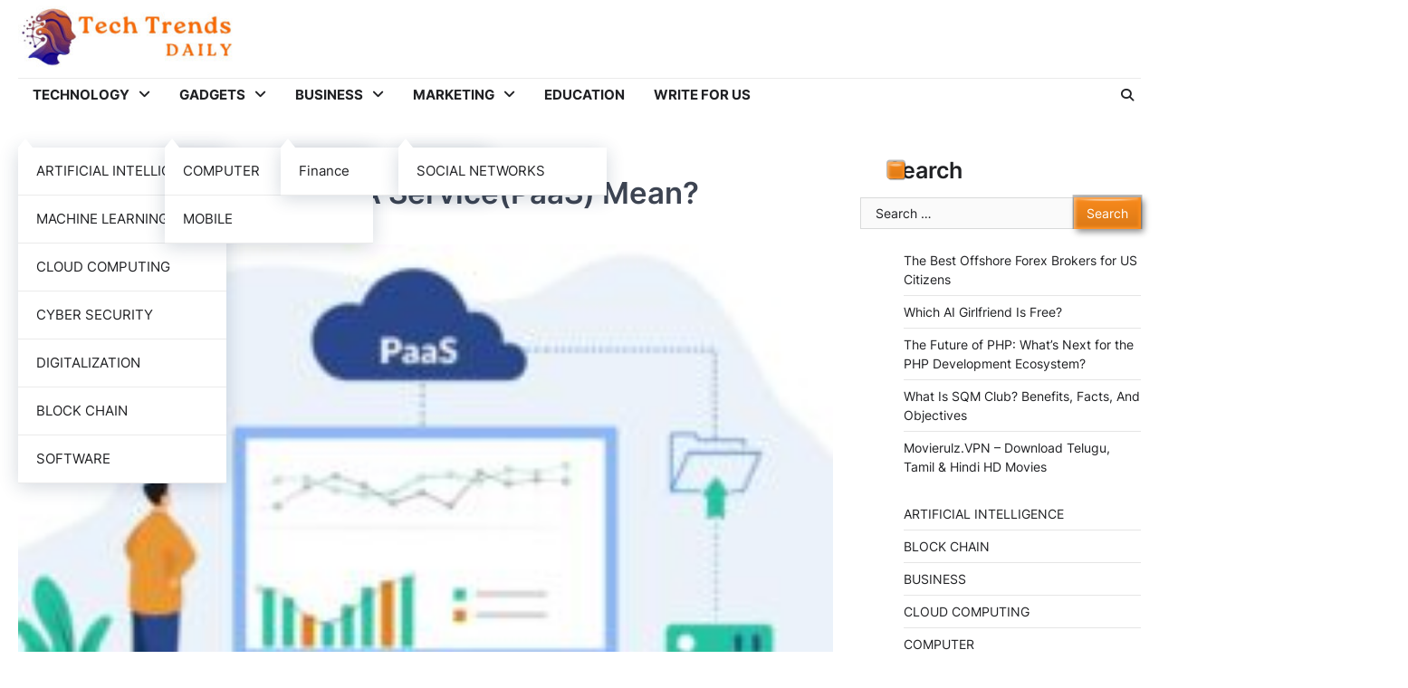

--- FILE ---
content_type: text/html; charset=UTF-8
request_url: https://www.techtrendsdaily.com/what-does-platform-as-a-servicepaas-mean/
body_size: 15804
content:
<!doctype html>
<html lang="en-US">

<head>
	
<!-- Google tag (gtag.js) -->
<script async src="https://www.googletagmanager.com/gtag/js?id=G-NJYD3LDW0F"></script>
<script>
  window.dataLayer = window.dataLayer || [];
  function gtag(){dataLayer.push(arguments);}
  gtag('js', new Date());

  gtag('config', 'G-NJYD3LDW0F');
</script>

	<meta charset="UTF-8">
	<meta name="viewport" content="width=device-width, initial-scale=1">
	<link rel="profile" href="https://gmpg.org/xfn/11">
	<meta name='robots' content='index, follow, max-image-preview:large, max-snippet:-1, max-video-preview:-1' />

	<!-- This site is optimized with the Yoast SEO plugin v25.3 - https://yoast.com/wordpress/plugins/seo/ -->
	<title>What Does Platform As A Service(PaaS) Mean?</title>
	<meta name="description" content="The English term Platform as a Service (PaaS) is a cloud environment that provides a platform for developing applications on the Internet." />
	<link rel="canonical" href="https://www.techtrendsdaily.com/what-does-platform-as-a-servicepaas-mean/" />
	<meta property="og:locale" content="en_US" />
	<meta property="og:type" content="article" />
	<meta property="og:title" content="What Does Platform As A Service(PaaS) Mean?" />
	<meta property="og:description" content="The English term Platform as a Service (PaaS) is a cloud environment that provides a platform for developing applications on the Internet." />
	<meta property="og:url" content="https://www.techtrendsdaily.com/what-does-platform-as-a-servicepaas-mean/" />
	<meta property="og:site_name" content="Tech Trends Daily" />
	<meta property="article:published_time" content="2021-10-22T10:51:24+00:00" />
	<meta property="article:modified_time" content="2024-03-26T10:40:02+00:00" />
	<meta property="og:image" content="https://www.techtrendsdaily.com/wp-content/uploads/2021/10/PaaS-1.jpg" />
	<meta property="og:image:width" content="1280" />
	<meta property="og:image:height" content="853" />
	<meta property="og:image:type" content="image/jpeg" />
	<meta name="author" content="Tech Trends Daily" />
	<meta name="twitter:card" content="summary_large_image" />
	<meta name="twitter:label1" content="Written by" />
	<meta name="twitter:data1" content="Tech Trends Daily" />
	<meta name="twitter:label2" content="Est. reading time" />
	<meta name="twitter:data2" content="3 minutes" />
	<script type="application/ld+json" class="yoast-schema-graph">{"@context":"https://schema.org","@graph":[{"@type":"Article","@id":"https://www.techtrendsdaily.com/what-does-platform-as-a-servicepaas-mean/#article","isPartOf":{"@id":"https://www.techtrendsdaily.com/what-does-platform-as-a-servicepaas-mean/"},"author":{"name":"Tech Trends Daily","@id":"https://www.techtrendsdaily.com/#/schema/person/052a2573aa773e693ac28c9d054724b5"},"headline":"What Does Platform As A Service(PaaS) Mean?","datePublished":"2021-10-22T10:51:24+00:00","dateModified":"2024-03-26T10:40:02+00:00","mainEntityOfPage":{"@id":"https://www.techtrendsdaily.com/what-does-platform-as-a-servicepaas-mean/"},"wordCount":517,"commentCount":0,"publisher":{"@id":"https://www.techtrendsdaily.com/#/schema/person/052a2573aa773e693ac28c9d054724b5"},"image":{"@id":"https://www.techtrendsdaily.com/what-does-platform-as-a-servicepaas-mean/#primaryimage"},"thumbnailUrl":"https://www.techtrendsdaily.com/wp-content/uploads/2021/10/PaaS-1.jpg","keywords":["apps","SaaS","smartphones","Software"],"articleSection":["CLOUD COMPUTING","SOFTWARE","TECHNOLOGY"],"inLanguage":"en-US","potentialAction":[{"@type":"CommentAction","name":"Comment","target":["https://www.techtrendsdaily.com/what-does-platform-as-a-servicepaas-mean/#respond"]}]},{"@type":"WebPage","@id":"https://www.techtrendsdaily.com/what-does-platform-as-a-servicepaas-mean/","url":"https://www.techtrendsdaily.com/what-does-platform-as-a-servicepaas-mean/","name":"What Does Platform As A Service(PaaS) Mean?","isPartOf":{"@id":"https://www.techtrendsdaily.com/#website"},"primaryImageOfPage":{"@id":"https://www.techtrendsdaily.com/what-does-platform-as-a-servicepaas-mean/#primaryimage"},"image":{"@id":"https://www.techtrendsdaily.com/what-does-platform-as-a-servicepaas-mean/#primaryimage"},"thumbnailUrl":"https://www.techtrendsdaily.com/wp-content/uploads/2021/10/PaaS-1.jpg","datePublished":"2021-10-22T10:51:24+00:00","dateModified":"2024-03-26T10:40:02+00:00","description":"The English term Platform as a Service (PaaS) is a cloud environment that provides a platform for developing applications on the Internet.","breadcrumb":{"@id":"https://www.techtrendsdaily.com/what-does-platform-as-a-servicepaas-mean/#breadcrumb"},"inLanguage":"en-US","potentialAction":[{"@type":"ReadAction","target":["https://www.techtrendsdaily.com/what-does-platform-as-a-servicepaas-mean/"]}]},{"@type":"ImageObject","inLanguage":"en-US","@id":"https://www.techtrendsdaily.com/what-does-platform-as-a-servicepaas-mean/#primaryimage","url":"https://www.techtrendsdaily.com/wp-content/uploads/2021/10/PaaS-1.jpg","contentUrl":"https://www.techtrendsdaily.com/wp-content/uploads/2021/10/PaaS-1.jpg","width":1280,"height":853,"caption":"PaaS"},{"@type":"BreadcrumbList","@id":"https://www.techtrendsdaily.com/what-does-platform-as-a-servicepaas-mean/#breadcrumb","itemListElement":[{"@type":"ListItem","position":1,"name":"Home","item":"https://www.techtrendsdaily.com/"},{"@type":"ListItem","position":2,"name":"What Does Platform As A Service(PaaS) Mean?"}]},{"@type":"WebSite","@id":"https://www.techtrendsdaily.com/#website","url":"https://www.techtrendsdaily.com/","name":"Tech Trends Daily","description":"Trending Tech News","publisher":{"@id":"https://www.techtrendsdaily.com/#/schema/person/052a2573aa773e693ac28c9d054724b5"},"potentialAction":[{"@type":"SearchAction","target":{"@type":"EntryPoint","urlTemplate":"https://www.techtrendsdaily.com/?s={search_term_string}"},"query-input":{"@type":"PropertyValueSpecification","valueRequired":true,"valueName":"search_term_string"}}],"inLanguage":"en-US"},{"@type":["Person","Organization"],"@id":"https://www.techtrendsdaily.com/#/schema/person/052a2573aa773e693ac28c9d054724b5","name":"Tech Trends Daily","image":{"@type":"ImageObject","inLanguage":"en-US","@id":"https://www.techtrendsdaily.com/#/schema/person/image/","url":"https://www.techtrendsdaily.com/wp-content/uploads/2024/03/cropped-TTD-Logo-1-1.jpg","contentUrl":"https://www.techtrendsdaily.com/wp-content/uploads/2024/03/cropped-TTD-Logo-1-1.jpg","width":288,"height":95,"caption":"Tech Trends Daily"},"logo":{"@id":"https://www.techtrendsdaily.com/#/schema/person/image/"},"description":"Tech Trends Daily is a place which provides the lastest news and information about Technology News, Gadgets News and Latest Releases, Business Tips and Strategies, Marketing Ideas and Much More News That are usefull for our Readers","sameAs":["https://www.techtrendsdaily.com"],"url":"https://www.techtrendsdaily.com/author/techtrendsdaily/"}]}</script>
	<!-- / Yoast SEO plugin. -->


<link rel="alternate" type="application/rss+xml" title="Tech Trends Daily &raquo; Feed" href="https://www.techtrendsdaily.com/feed/" />
<link rel="alternate" type="application/rss+xml" title="Tech Trends Daily &raquo; Comments Feed" href="https://www.techtrendsdaily.com/comments/feed/" />
<link rel="alternate" type="application/rss+xml" title="Tech Trends Daily &raquo; What Does Platform As A Service(PaaS) Mean? Comments Feed" href="https://www.techtrendsdaily.com/what-does-platform-as-a-servicepaas-mean/feed/" />
<link rel="alternate" title="oEmbed (JSON)" type="application/json+oembed" href="https://www.techtrendsdaily.com/wp-json/oembed/1.0/embed?url=https%3A%2F%2Fwww.techtrendsdaily.com%2Fwhat-does-platform-as-a-servicepaas-mean%2F" />
<link rel="alternate" title="oEmbed (XML)" type="text/xml+oembed" href="https://www.techtrendsdaily.com/wp-json/oembed/1.0/embed?url=https%3A%2F%2Fwww.techtrendsdaily.com%2Fwhat-does-platform-as-a-servicepaas-mean%2F&#038;format=xml" />
<style id='wp-img-auto-sizes-contain-inline-css'>
img:is([sizes=auto i],[sizes^="auto," i]){contain-intrinsic-size:3000px 1500px}
/*# sourceURL=wp-img-auto-sizes-contain-inline-css */
</style>
<style id='wp-emoji-styles-inline-css'>

	img.wp-smiley, img.emoji {
		display: inline !important;
		border: none !important;
		box-shadow: none !important;
		height: 1em !important;
		width: 1em !important;
		margin: 0 0.07em !important;
		vertical-align: -0.1em !important;
		background: none !important;
		padding: 0 !important;
	}
/*# sourceURL=wp-emoji-styles-inline-css */
</style>
<style id='wp-block-library-inline-css'>
:root{--wp-block-synced-color:#7a00df;--wp-block-synced-color--rgb:122,0,223;--wp-bound-block-color:var(--wp-block-synced-color);--wp-editor-canvas-background:#ddd;--wp-admin-theme-color:#007cba;--wp-admin-theme-color--rgb:0,124,186;--wp-admin-theme-color-darker-10:#006ba1;--wp-admin-theme-color-darker-10--rgb:0,107,160.5;--wp-admin-theme-color-darker-20:#005a87;--wp-admin-theme-color-darker-20--rgb:0,90,135;--wp-admin-border-width-focus:2px}@media (min-resolution:192dpi){:root{--wp-admin-border-width-focus:1.5px}}.wp-element-button{cursor:pointer}:root .has-very-light-gray-background-color{background-color:#eee}:root .has-very-dark-gray-background-color{background-color:#313131}:root .has-very-light-gray-color{color:#eee}:root .has-very-dark-gray-color{color:#313131}:root .has-vivid-green-cyan-to-vivid-cyan-blue-gradient-background{background:linear-gradient(135deg,#00d084,#0693e3)}:root .has-purple-crush-gradient-background{background:linear-gradient(135deg,#34e2e4,#4721fb 50%,#ab1dfe)}:root .has-hazy-dawn-gradient-background{background:linear-gradient(135deg,#faaca8,#dad0ec)}:root .has-subdued-olive-gradient-background{background:linear-gradient(135deg,#fafae1,#67a671)}:root .has-atomic-cream-gradient-background{background:linear-gradient(135deg,#fdd79a,#004a59)}:root .has-nightshade-gradient-background{background:linear-gradient(135deg,#330968,#31cdcf)}:root .has-midnight-gradient-background{background:linear-gradient(135deg,#020381,#2874fc)}:root{--wp--preset--font-size--normal:16px;--wp--preset--font-size--huge:42px}.has-regular-font-size{font-size:1em}.has-larger-font-size{font-size:2.625em}.has-normal-font-size{font-size:var(--wp--preset--font-size--normal)}.has-huge-font-size{font-size:var(--wp--preset--font-size--huge)}.has-text-align-center{text-align:center}.has-text-align-left{text-align:left}.has-text-align-right{text-align:right}.has-fit-text{white-space:nowrap!important}#end-resizable-editor-section{display:none}.aligncenter{clear:both}.items-justified-left{justify-content:flex-start}.items-justified-center{justify-content:center}.items-justified-right{justify-content:flex-end}.items-justified-space-between{justify-content:space-between}.screen-reader-text{border:0;clip-path:inset(50%);height:1px;margin:-1px;overflow:hidden;padding:0;position:absolute;width:1px;word-wrap:normal!important}.screen-reader-text:focus{background-color:#ddd;clip-path:none;color:#444;display:block;font-size:1em;height:auto;left:5px;line-height:normal;padding:15px 23px 14px;text-decoration:none;top:5px;width:auto;z-index:100000}html :where(.has-border-color){border-style:solid}html :where([style*=border-top-color]){border-top-style:solid}html :where([style*=border-right-color]){border-right-style:solid}html :where([style*=border-bottom-color]){border-bottom-style:solid}html :where([style*=border-left-color]){border-left-style:solid}html :where([style*=border-width]){border-style:solid}html :where([style*=border-top-width]){border-top-style:solid}html :where([style*=border-right-width]){border-right-style:solid}html :where([style*=border-bottom-width]){border-bottom-style:solid}html :where([style*=border-left-width]){border-left-style:solid}html :where(img[class*=wp-image-]){height:auto;max-width:100%}:where(figure){margin:0 0 1em}html :where(.is-position-sticky){--wp-admin--admin-bar--position-offset:var(--wp-admin--admin-bar--height,0px)}@media screen and (max-width:600px){html :where(.is-position-sticky){--wp-admin--admin-bar--position-offset:0px}}

/*# sourceURL=wp-block-library-inline-css */
</style><style id='wp-block-categories-inline-css'>
.wp-block-categories{box-sizing:border-box}.wp-block-categories.alignleft{margin-right:2em}.wp-block-categories.alignright{margin-left:2em}.wp-block-categories.wp-block-categories-dropdown.aligncenter{text-align:center}.wp-block-categories .wp-block-categories__label{display:block;width:100%}
/*# sourceURL=https://www.techtrendsdaily.com/wp-includes/blocks/categories/style.min.css */
</style>
<style id='wp-block-heading-inline-css'>
h1:where(.wp-block-heading).has-background,h2:where(.wp-block-heading).has-background,h3:where(.wp-block-heading).has-background,h4:where(.wp-block-heading).has-background,h5:where(.wp-block-heading).has-background,h6:where(.wp-block-heading).has-background{padding:1.25em 2.375em}h1.has-text-align-left[style*=writing-mode]:where([style*=vertical-lr]),h1.has-text-align-right[style*=writing-mode]:where([style*=vertical-rl]),h2.has-text-align-left[style*=writing-mode]:where([style*=vertical-lr]),h2.has-text-align-right[style*=writing-mode]:where([style*=vertical-rl]),h3.has-text-align-left[style*=writing-mode]:where([style*=vertical-lr]),h3.has-text-align-right[style*=writing-mode]:where([style*=vertical-rl]),h4.has-text-align-left[style*=writing-mode]:where([style*=vertical-lr]),h4.has-text-align-right[style*=writing-mode]:where([style*=vertical-rl]),h5.has-text-align-left[style*=writing-mode]:where([style*=vertical-lr]),h5.has-text-align-right[style*=writing-mode]:where([style*=vertical-rl]),h6.has-text-align-left[style*=writing-mode]:where([style*=vertical-lr]),h6.has-text-align-right[style*=writing-mode]:where([style*=vertical-rl]){rotate:180deg}
/*# sourceURL=https://www.techtrendsdaily.com/wp-includes/blocks/heading/style.min.css */
</style>
<style id='wp-block-latest-posts-inline-css'>
.wp-block-latest-posts{box-sizing:border-box}.wp-block-latest-posts.alignleft{margin-right:2em}.wp-block-latest-posts.alignright{margin-left:2em}.wp-block-latest-posts.wp-block-latest-posts__list{list-style:none}.wp-block-latest-posts.wp-block-latest-posts__list li{clear:both;overflow-wrap:break-word}.wp-block-latest-posts.is-grid{display:flex;flex-wrap:wrap}.wp-block-latest-posts.is-grid li{margin:0 1.25em 1.25em 0;width:100%}@media (min-width:600px){.wp-block-latest-posts.columns-2 li{width:calc(50% - .625em)}.wp-block-latest-posts.columns-2 li:nth-child(2n){margin-right:0}.wp-block-latest-posts.columns-3 li{width:calc(33.33333% - .83333em)}.wp-block-latest-posts.columns-3 li:nth-child(3n){margin-right:0}.wp-block-latest-posts.columns-4 li{width:calc(25% - .9375em)}.wp-block-latest-posts.columns-4 li:nth-child(4n){margin-right:0}.wp-block-latest-posts.columns-5 li{width:calc(20% - 1em)}.wp-block-latest-posts.columns-5 li:nth-child(5n){margin-right:0}.wp-block-latest-posts.columns-6 li{width:calc(16.66667% - 1.04167em)}.wp-block-latest-posts.columns-6 li:nth-child(6n){margin-right:0}}:root :where(.wp-block-latest-posts.is-grid){padding:0}:root :where(.wp-block-latest-posts.wp-block-latest-posts__list){padding-left:0}.wp-block-latest-posts__post-author,.wp-block-latest-posts__post-date{display:block;font-size:.8125em}.wp-block-latest-posts__post-excerpt,.wp-block-latest-posts__post-full-content{margin-bottom:1em;margin-top:.5em}.wp-block-latest-posts__featured-image a{display:inline-block}.wp-block-latest-posts__featured-image img{height:auto;max-width:100%;width:auto}.wp-block-latest-posts__featured-image.alignleft{float:left;margin-right:1em}.wp-block-latest-posts__featured-image.alignright{float:right;margin-left:1em}.wp-block-latest-posts__featured-image.aligncenter{margin-bottom:1em;text-align:center}
/*# sourceURL=https://www.techtrendsdaily.com/wp-includes/blocks/latest-posts/style.min.css */
</style>
<style id='wp-block-page-list-inline-css'>
.wp-block-navigation .wp-block-page-list{align-items:var(--navigation-layout-align,initial);background-color:inherit;display:flex;flex-direction:var(--navigation-layout-direction,initial);flex-wrap:var(--navigation-layout-wrap,wrap);justify-content:var(--navigation-layout-justify,initial)}.wp-block-navigation .wp-block-navigation-item{background-color:inherit}.wp-block-page-list{box-sizing:border-box}
/*# sourceURL=https://www.techtrendsdaily.com/wp-includes/blocks/page-list/style.min.css */
</style>
<style id='wp-block-search-inline-css'>
.wp-block-search__button{margin-left:10px;word-break:normal}.wp-block-search__button.has-icon{line-height:0}.wp-block-search__button svg{height:1.25em;min-height:24px;min-width:24px;width:1.25em;fill:currentColor;vertical-align:text-bottom}:where(.wp-block-search__button){border:1px solid #ccc;padding:6px 10px}.wp-block-search__inside-wrapper{display:flex;flex:auto;flex-wrap:nowrap;max-width:100%}.wp-block-search__label{width:100%}.wp-block-search.wp-block-search__button-only .wp-block-search__button{box-sizing:border-box;display:flex;flex-shrink:0;justify-content:center;margin-left:0;max-width:100%}.wp-block-search.wp-block-search__button-only .wp-block-search__inside-wrapper{min-width:0!important;transition-property:width}.wp-block-search.wp-block-search__button-only .wp-block-search__input{flex-basis:100%;transition-duration:.3s}.wp-block-search.wp-block-search__button-only.wp-block-search__searchfield-hidden,.wp-block-search.wp-block-search__button-only.wp-block-search__searchfield-hidden .wp-block-search__inside-wrapper{overflow:hidden}.wp-block-search.wp-block-search__button-only.wp-block-search__searchfield-hidden .wp-block-search__input{border-left-width:0!important;border-right-width:0!important;flex-basis:0;flex-grow:0;margin:0;min-width:0!important;padding-left:0!important;padding-right:0!important;width:0!important}:where(.wp-block-search__input){appearance:none;border:1px solid #949494;flex-grow:1;font-family:inherit;font-size:inherit;font-style:inherit;font-weight:inherit;letter-spacing:inherit;line-height:inherit;margin-left:0;margin-right:0;min-width:3rem;padding:8px;text-decoration:unset!important;text-transform:inherit}:where(.wp-block-search__button-inside .wp-block-search__inside-wrapper){background-color:#fff;border:1px solid #949494;box-sizing:border-box;padding:4px}:where(.wp-block-search__button-inside .wp-block-search__inside-wrapper) .wp-block-search__input{border:none;border-radius:0;padding:0 4px}:where(.wp-block-search__button-inside .wp-block-search__inside-wrapper) .wp-block-search__input:focus{outline:none}:where(.wp-block-search__button-inside .wp-block-search__inside-wrapper) :where(.wp-block-search__button){padding:4px 8px}.wp-block-search.aligncenter .wp-block-search__inside-wrapper{margin:auto}.wp-block[data-align=right] .wp-block-search.wp-block-search__button-only .wp-block-search__inside-wrapper{float:right}
/*# sourceURL=https://www.techtrendsdaily.com/wp-includes/blocks/search/style.min.css */
</style>
<style id='wp-block-search-theme-inline-css'>
.wp-block-search .wp-block-search__label{font-weight:700}.wp-block-search__button{border:1px solid #ccc;padding:.375em .625em}
/*# sourceURL=https://www.techtrendsdaily.com/wp-includes/blocks/search/theme.min.css */
</style>
<style id='wp-block-paragraph-inline-css'>
.is-small-text{font-size:.875em}.is-regular-text{font-size:1em}.is-large-text{font-size:2.25em}.is-larger-text{font-size:3em}.has-drop-cap:not(:focus):first-letter{float:left;font-size:8.4em;font-style:normal;font-weight:100;line-height:.68;margin:.05em .1em 0 0;text-transform:uppercase}body.rtl .has-drop-cap:not(:focus):first-letter{float:none;margin-left:.1em}p.has-drop-cap.has-background{overflow:hidden}:root :where(p.has-background){padding:1.25em 2.375em}:where(p.has-text-color:not(.has-link-color)) a{color:inherit}p.has-text-align-left[style*="writing-mode:vertical-lr"],p.has-text-align-right[style*="writing-mode:vertical-rl"]{rotate:180deg}
/*# sourceURL=https://www.techtrendsdaily.com/wp-includes/blocks/paragraph/style.min.css */
</style>
<style id='global-styles-inline-css'>
:root{--wp--preset--aspect-ratio--square: 1;--wp--preset--aspect-ratio--4-3: 4/3;--wp--preset--aspect-ratio--3-4: 3/4;--wp--preset--aspect-ratio--3-2: 3/2;--wp--preset--aspect-ratio--2-3: 2/3;--wp--preset--aspect-ratio--16-9: 16/9;--wp--preset--aspect-ratio--9-16: 9/16;--wp--preset--color--black: #000000;--wp--preset--color--cyan-bluish-gray: #abb8c3;--wp--preset--color--white: #ffffff;--wp--preset--color--pale-pink: #f78da7;--wp--preset--color--vivid-red: #cf2e2e;--wp--preset--color--luminous-vivid-orange: #ff6900;--wp--preset--color--luminous-vivid-amber: #fcb900;--wp--preset--color--light-green-cyan: #7bdcb5;--wp--preset--color--vivid-green-cyan: #00d084;--wp--preset--color--pale-cyan-blue: #8ed1fc;--wp--preset--color--vivid-cyan-blue: #0693e3;--wp--preset--color--vivid-purple: #9b51e0;--wp--preset--gradient--vivid-cyan-blue-to-vivid-purple: linear-gradient(135deg,rgb(6,147,227) 0%,rgb(155,81,224) 100%);--wp--preset--gradient--light-green-cyan-to-vivid-green-cyan: linear-gradient(135deg,rgb(122,220,180) 0%,rgb(0,208,130) 100%);--wp--preset--gradient--luminous-vivid-amber-to-luminous-vivid-orange: linear-gradient(135deg,rgb(252,185,0) 0%,rgb(255,105,0) 100%);--wp--preset--gradient--luminous-vivid-orange-to-vivid-red: linear-gradient(135deg,rgb(255,105,0) 0%,rgb(207,46,46) 100%);--wp--preset--gradient--very-light-gray-to-cyan-bluish-gray: linear-gradient(135deg,rgb(238,238,238) 0%,rgb(169,184,195) 100%);--wp--preset--gradient--cool-to-warm-spectrum: linear-gradient(135deg,rgb(74,234,220) 0%,rgb(151,120,209) 20%,rgb(207,42,186) 40%,rgb(238,44,130) 60%,rgb(251,105,98) 80%,rgb(254,248,76) 100%);--wp--preset--gradient--blush-light-purple: linear-gradient(135deg,rgb(255,206,236) 0%,rgb(152,150,240) 100%);--wp--preset--gradient--blush-bordeaux: linear-gradient(135deg,rgb(254,205,165) 0%,rgb(254,45,45) 50%,rgb(107,0,62) 100%);--wp--preset--gradient--luminous-dusk: linear-gradient(135deg,rgb(255,203,112) 0%,rgb(199,81,192) 50%,rgb(65,88,208) 100%);--wp--preset--gradient--pale-ocean: linear-gradient(135deg,rgb(255,245,203) 0%,rgb(182,227,212) 50%,rgb(51,167,181) 100%);--wp--preset--gradient--electric-grass: linear-gradient(135deg,rgb(202,248,128) 0%,rgb(113,206,126) 100%);--wp--preset--gradient--midnight: linear-gradient(135deg,rgb(2,3,129) 0%,rgb(40,116,252) 100%);--wp--preset--font-size--small: 13px;--wp--preset--font-size--medium: 20px;--wp--preset--font-size--large: 36px;--wp--preset--font-size--x-large: 42px;--wp--preset--spacing--20: 0.44rem;--wp--preset--spacing--30: 0.67rem;--wp--preset--spacing--40: 1rem;--wp--preset--spacing--50: 1.5rem;--wp--preset--spacing--60: 2.25rem;--wp--preset--spacing--70: 3.38rem;--wp--preset--spacing--80: 5.06rem;--wp--preset--shadow--natural: 6px 6px 9px rgba(0, 0, 0, 0.2);--wp--preset--shadow--deep: 12px 12px 50px rgba(0, 0, 0, 0.4);--wp--preset--shadow--sharp: 6px 6px 0px rgba(0, 0, 0, 0.2);--wp--preset--shadow--outlined: 6px 6px 0px -3px rgb(255, 255, 255), 6px 6px rgb(0, 0, 0);--wp--preset--shadow--crisp: 6px 6px 0px rgb(0, 0, 0);}:where(.is-layout-flex){gap: 0.5em;}:where(.is-layout-grid){gap: 0.5em;}body .is-layout-flex{display: flex;}.is-layout-flex{flex-wrap: wrap;align-items: center;}.is-layout-flex > :is(*, div){margin: 0;}body .is-layout-grid{display: grid;}.is-layout-grid > :is(*, div){margin: 0;}:where(.wp-block-columns.is-layout-flex){gap: 2em;}:where(.wp-block-columns.is-layout-grid){gap: 2em;}:where(.wp-block-post-template.is-layout-flex){gap: 1.25em;}:where(.wp-block-post-template.is-layout-grid){gap: 1.25em;}.has-black-color{color: var(--wp--preset--color--black) !important;}.has-cyan-bluish-gray-color{color: var(--wp--preset--color--cyan-bluish-gray) !important;}.has-white-color{color: var(--wp--preset--color--white) !important;}.has-pale-pink-color{color: var(--wp--preset--color--pale-pink) !important;}.has-vivid-red-color{color: var(--wp--preset--color--vivid-red) !important;}.has-luminous-vivid-orange-color{color: var(--wp--preset--color--luminous-vivid-orange) !important;}.has-luminous-vivid-amber-color{color: var(--wp--preset--color--luminous-vivid-amber) !important;}.has-light-green-cyan-color{color: var(--wp--preset--color--light-green-cyan) !important;}.has-vivid-green-cyan-color{color: var(--wp--preset--color--vivid-green-cyan) !important;}.has-pale-cyan-blue-color{color: var(--wp--preset--color--pale-cyan-blue) !important;}.has-vivid-cyan-blue-color{color: var(--wp--preset--color--vivid-cyan-blue) !important;}.has-vivid-purple-color{color: var(--wp--preset--color--vivid-purple) !important;}.has-black-background-color{background-color: var(--wp--preset--color--black) !important;}.has-cyan-bluish-gray-background-color{background-color: var(--wp--preset--color--cyan-bluish-gray) !important;}.has-white-background-color{background-color: var(--wp--preset--color--white) !important;}.has-pale-pink-background-color{background-color: var(--wp--preset--color--pale-pink) !important;}.has-vivid-red-background-color{background-color: var(--wp--preset--color--vivid-red) !important;}.has-luminous-vivid-orange-background-color{background-color: var(--wp--preset--color--luminous-vivid-orange) !important;}.has-luminous-vivid-amber-background-color{background-color: var(--wp--preset--color--luminous-vivid-amber) !important;}.has-light-green-cyan-background-color{background-color: var(--wp--preset--color--light-green-cyan) !important;}.has-vivid-green-cyan-background-color{background-color: var(--wp--preset--color--vivid-green-cyan) !important;}.has-pale-cyan-blue-background-color{background-color: var(--wp--preset--color--pale-cyan-blue) !important;}.has-vivid-cyan-blue-background-color{background-color: var(--wp--preset--color--vivid-cyan-blue) !important;}.has-vivid-purple-background-color{background-color: var(--wp--preset--color--vivid-purple) !important;}.has-black-border-color{border-color: var(--wp--preset--color--black) !important;}.has-cyan-bluish-gray-border-color{border-color: var(--wp--preset--color--cyan-bluish-gray) !important;}.has-white-border-color{border-color: var(--wp--preset--color--white) !important;}.has-pale-pink-border-color{border-color: var(--wp--preset--color--pale-pink) !important;}.has-vivid-red-border-color{border-color: var(--wp--preset--color--vivid-red) !important;}.has-luminous-vivid-orange-border-color{border-color: var(--wp--preset--color--luminous-vivid-orange) !important;}.has-luminous-vivid-amber-border-color{border-color: var(--wp--preset--color--luminous-vivid-amber) !important;}.has-light-green-cyan-border-color{border-color: var(--wp--preset--color--light-green-cyan) !important;}.has-vivid-green-cyan-border-color{border-color: var(--wp--preset--color--vivid-green-cyan) !important;}.has-pale-cyan-blue-border-color{border-color: var(--wp--preset--color--pale-cyan-blue) !important;}.has-vivid-cyan-blue-border-color{border-color: var(--wp--preset--color--vivid-cyan-blue) !important;}.has-vivid-purple-border-color{border-color: var(--wp--preset--color--vivid-purple) !important;}.has-vivid-cyan-blue-to-vivid-purple-gradient-background{background: var(--wp--preset--gradient--vivid-cyan-blue-to-vivid-purple) !important;}.has-light-green-cyan-to-vivid-green-cyan-gradient-background{background: var(--wp--preset--gradient--light-green-cyan-to-vivid-green-cyan) !important;}.has-luminous-vivid-amber-to-luminous-vivid-orange-gradient-background{background: var(--wp--preset--gradient--luminous-vivid-amber-to-luminous-vivid-orange) !important;}.has-luminous-vivid-orange-to-vivid-red-gradient-background{background: var(--wp--preset--gradient--luminous-vivid-orange-to-vivid-red) !important;}.has-very-light-gray-to-cyan-bluish-gray-gradient-background{background: var(--wp--preset--gradient--very-light-gray-to-cyan-bluish-gray) !important;}.has-cool-to-warm-spectrum-gradient-background{background: var(--wp--preset--gradient--cool-to-warm-spectrum) !important;}.has-blush-light-purple-gradient-background{background: var(--wp--preset--gradient--blush-light-purple) !important;}.has-blush-bordeaux-gradient-background{background: var(--wp--preset--gradient--blush-bordeaux) !important;}.has-luminous-dusk-gradient-background{background: var(--wp--preset--gradient--luminous-dusk) !important;}.has-pale-ocean-gradient-background{background: var(--wp--preset--gradient--pale-ocean) !important;}.has-electric-grass-gradient-background{background: var(--wp--preset--gradient--electric-grass) !important;}.has-midnight-gradient-background{background: var(--wp--preset--gradient--midnight) !important;}.has-small-font-size{font-size: var(--wp--preset--font-size--small) !important;}.has-medium-font-size{font-size: var(--wp--preset--font-size--medium) !important;}.has-large-font-size{font-size: var(--wp--preset--font-size--large) !important;}.has-x-large-font-size{font-size: var(--wp--preset--font-size--x-large) !important;}
/*# sourceURL=global-styles-inline-css */
</style>

<style id='classic-theme-styles-inline-css'>
/*! This file is auto-generated */
.wp-block-button__link{color:#fff;background-color:#32373c;border-radius:9999px;box-shadow:none;text-decoration:none;padding:calc(.667em + 2px) calc(1.333em + 2px);font-size:1.125em}.wp-block-file__button{background:#32373c;color:#fff;text-decoration:none}
/*# sourceURL=/wp-includes/css/classic-themes.min.css */
</style>
<link rel='stylesheet' id='ez-toc-css' href='https://www.techtrendsdaily.com/wp-content/plugins/easy-table-of-contents/assets/css/screen.min.css?ver=2.0.74' media='all' />
<style id='ez-toc-inline-css'>
div#ez-toc-container .ez-toc-title {font-size: 120%;}div#ez-toc-container .ez-toc-title {font-weight: 500;}div#ez-toc-container ul li , div#ez-toc-container ul li a {font-size: 95%;}div#ez-toc-container ul li , div#ez-toc-container ul li a {font-weight: 500;}div#ez-toc-container nav ul ul li {font-size: 90%;}
.ez-toc-container-direction {direction: ltr;}.ez-toc-counter ul{counter-reset: item ;}.ez-toc-counter nav ul li a::before {content: counters(item, '.', decimal) '. ';display: inline-block;counter-increment: item;flex-grow: 0;flex-shrink: 0;margin-right: .2em; float: left; }.ez-toc-widget-direction {direction: ltr;}.ez-toc-widget-container ul{counter-reset: item ;}.ez-toc-widget-container nav ul li a::before {content: counters(item, '.', decimal) '. ';display: inline-block;counter-increment: item;flex-grow: 0;flex-shrink: 0;margin-right: .2em; float: left; }
/*# sourceURL=ez-toc-inline-css */
</style>
<link rel='stylesheet' id='emboss-blog-slick-style-css' href='https://www.techtrendsdaily.com/wp-content/themes/emboss-blog/assets/css/slick.min.css?ver=1.8.1' media='all' />
<link rel='stylesheet' id='emboss-blog-fontawesome-style-css' href='https://www.techtrendsdaily.com/wp-content/themes/emboss-blog/assets/css/fontawesome.min.css?ver=6.4.2' media='all' />
<link rel='stylesheet' id='emboss-blog-google-fonts-css' href='https://www.techtrendsdaily.com/wp-content/fonts/37aed79227432cec88b48c80941b5952.css' media='all' />
<link rel='stylesheet' id='emboss-blog-style-css' href='https://www.techtrendsdaily.com/wp-content/themes/emboss-blog/style.css?ver=1.0.0' media='all' />
<style id='emboss-blog-style-inline-css'>

	/* Color */
	:root {
		--header-text-color: #blank;
	}
	
	/* Typograhpy */
	:root {
		--font-heading: "Inter", serif;
		--font-main: -apple-system, BlinkMacSystemFont,"Inter", "Segoe UI", Roboto, Oxygen-Sans, Ubuntu, Cantarell, "Helvetica Neue", sans-serif;
	}

	body,
	button, input, select, optgroup, textarea {
		font-family: "Inter", serif;
	}

	.site-title a {
		font-family: "Sora", serif;
	}
	
	.site-description {
		font-family: "Comfortaa", serif;
	}
	
/*# sourceURL=emboss-blog-style-inline-css */
</style>
<script src="https://www.techtrendsdaily.com/wp-includes/js/jquery/jquery.min.js?ver=3.7.1" id="jquery-core-js"></script>
<script src="https://www.techtrendsdaily.com/wp-includes/js/jquery/jquery-migrate.min.js?ver=3.4.1" id="jquery-migrate-js"></script>
<link rel="https://api.w.org/" href="https://www.techtrendsdaily.com/wp-json/" /><link rel="alternate" title="JSON" type="application/json" href="https://www.techtrendsdaily.com/wp-json/wp/v2/posts/128" /><link rel="EditURI" type="application/rsd+xml" title="RSD" href="https://www.techtrendsdaily.com/xmlrpc.php?rsd" />
<meta name="generator" content="WordPress 6.9" />
<link rel='shortlink' href='https://www.techtrendsdaily.com/?p=128' />
<link rel="pingback" href="https://www.techtrendsdaily.com/xmlrpc.php">
<style type="text/css" id="breadcrumb-trail-css">.trail-items li::after {content: "/";}</style>
		<style type="text/css">
							.site-title,
				.site-description {
					position: absolute;
					clip: rect(1px, 1px, 1px, 1px);
					display: none;
					}
						</style>
		<link rel="icon" href="https://www.techtrendsdaily.com/wp-content/uploads/2024/03/cropped-cropped-TTD-Logo-32x32.jpg" sizes="32x32" />
<link rel="icon" href="https://www.techtrendsdaily.com/wp-content/uploads/2024/03/cropped-cropped-TTD-Logo-192x192.jpg" sizes="192x192" />
<link rel="apple-touch-icon" href="https://www.techtrendsdaily.com/wp-content/uploads/2024/03/cropped-cropped-TTD-Logo-180x180.jpg" />
<meta name="msapplication-TileImage" content="https://www.techtrendsdaily.com/wp-content/uploads/2024/03/cropped-cropped-TTD-Logo-270x270.jpg" />
</head>

<body class="wp-singular post-template-default single single-post postid-128 single-format-standard wp-custom-logo wp-embed-responsive wp-theme-emboss-blog right-sidebar light-theme">
		<div id="page" class="site ascendoor-site-wrapper">
		<a class="skip-link screen-reader-text" href="#primary">Skip to content</a>

		<div id="loader">
			<div class="loader-container">
				<div id="preloader" class="loader-2">
					<div class="dot"></div>
				</div>
			</div>
		</div><!-- #loader -->

		<header id="masthead" class="site-header header-style-1">
			<div class="upper-header ">
								<div class="ascendoor-wrapper">
					<div class="upper-header-wrapper">
						<div class="site-branding">
															<div class="site-logo">
									<a href="https://www.techtrendsdaily.com/" class="custom-logo-link" rel="home"><img width="288" height="95" src="https://www.techtrendsdaily.com/wp-content/uploads/2024/03/cropped-TTD-Logo-1-1.jpg" class="custom-logo" alt="TTD-Logo" decoding="async" /></a>								</div>
														<div class="site-identity">
																<p class="site-title">
									<a href="https://www.techtrendsdaily.com/" rel="home">Tech Trends Daily</a>
								</p>
																<p class="site-description">
									Trending Tech News										</p>
																	</div>
							</div><!-- .site-branding -->

							<div class="social-icons">
															</div>
						</div>
					</div>
				</div>

				<div class="bottom-header-outer-wrapper">
					<div class="bottom-header-part">
						<div class="ascendoor-wrapper">
							<div class="bottom-header-wrapper">
								<div class="navigation-part">
									<nav id="site-navigation" class="main-navigation">
										<button class="menu-toggle" aria-controls="primary-menu" aria-expanded="false">
											<div class="btn-span">
												<span></span>
												<span></span>
												<span></span>
											</div>
											<div class="btn-label">MENU</div>
										</button>
										<div class="main-navigation-links">
											<div class="menu-primary-menu-container"><ul id="menu-primary-menu" class="menu"><li id="menu-item-50" class="menu-item menu-item-type-taxonomy menu-item-object-category current-post-ancestor current-menu-parent current-post-parent menu-item-has-children menu-item-50"><a href="https://www.techtrendsdaily.com/category/technology/">TECHNOLOGY</a>
<ul class="sub-menu">
	<li id="menu-item-966" class="menu-item menu-item-type-taxonomy menu-item-object-category menu-item-966"><a href="https://www.techtrendsdaily.com/category/technology/artificial-intelligence/">ARTIFICIAL INTELLIGENCE</a></li>
	<li id="menu-item-967" class="menu-item menu-item-type-taxonomy menu-item-object-category menu-item-967"><a href="https://www.techtrendsdaily.com/category/technology/machine-learning/">MACHINE LEARNING</a></li>
	<li id="menu-item-968" class="menu-item menu-item-type-taxonomy menu-item-object-category current-post-ancestor current-menu-parent current-post-parent menu-item-968"><a href="https://www.techtrendsdaily.com/category/technology/cloud-computing/">CLOUD COMPUTING</a></li>
	<li id="menu-item-970" class="menu-item menu-item-type-taxonomy menu-item-object-category menu-item-970"><a href="https://www.techtrendsdaily.com/category/technology/cyber-security/">CYBER SECURITY</a></li>
	<li id="menu-item-972" class="menu-item menu-item-type-taxonomy menu-item-object-category menu-item-972"><a href="https://www.techtrendsdaily.com/category/technology/digitalization/">DIGITALIZATION</a></li>
	<li id="menu-item-969" class="menu-item menu-item-type-taxonomy menu-item-object-category menu-item-969"><a href="https://www.techtrendsdaily.com/category/technology/block-chain/">BLOCK CHAIN</a></li>
	<li id="menu-item-1124" class="menu-item menu-item-type-taxonomy menu-item-object-category current-post-ancestor current-menu-parent current-post-parent menu-item-1124"><a href="https://www.techtrendsdaily.com/category/technology/software/">SOFTWARE</a></li>
</ul>
</li>
<li id="menu-item-52" class="menu-item menu-item-type-taxonomy menu-item-object-category menu-item-has-children menu-item-52"><a href="https://www.techtrendsdaily.com/category/gadgets/">GADGETS</a>
<ul class="sub-menu">
	<li id="menu-item-974" class="menu-item menu-item-type-taxonomy menu-item-object-category menu-item-974"><a href="https://www.techtrendsdaily.com/category/gadgets/computer/">COMPUTER</a></li>
	<li id="menu-item-973" class="menu-item menu-item-type-taxonomy menu-item-object-category menu-item-973"><a href="https://www.techtrendsdaily.com/category/gadgets/mobile/">MOBILE</a></li>
</ul>
</li>
<li id="menu-item-51" class="menu-item menu-item-type-taxonomy menu-item-object-category menu-item-has-children menu-item-51"><a href="https://www.techtrendsdaily.com/category/business/">BUSINESS</a>
<ul class="sub-menu">
	<li id="menu-item-3335" class="menu-item menu-item-type-taxonomy menu-item-object-category menu-item-3335"><a href="https://www.techtrendsdaily.com/category/finance/">Finance</a></li>
</ul>
</li>
<li id="menu-item-53" class="menu-item menu-item-type-taxonomy menu-item-object-category menu-item-has-children menu-item-53"><a href="https://www.techtrendsdaily.com/category/marketing/">MARKETING</a>
<ul class="sub-menu">
	<li id="menu-item-54" class="menu-item menu-item-type-taxonomy menu-item-object-category menu-item-54"><a href="https://www.techtrendsdaily.com/category/social-networks/">SOCIAL NETWORKS</a></li>
</ul>
</li>
<li id="menu-item-1138" class="menu-item menu-item-type-taxonomy menu-item-object-category menu-item-1138"><a href="https://www.techtrendsdaily.com/category/education/">EDUCATION</a></li>
<li id="menu-item-2525" class="menu-item menu-item-type-custom menu-item-object-custom menu-item-2525"><a href="https://www.techtrendsdaily.com/write-for-us/">WRITE FOR US</a></li>
</ul></div>										</div>
									</nav><!-- #site-navigation -->
								</div>
								<div class="offcanv-search">
									<div class="header-search">
										<div class="header-search-wrap">
											<a href="#" title="Search" class="header-search-icon">
												<i class="fa fa-search"></i>
											</a>
											<div class="header-search-form">
												<form role="search" method="get" class="search-form" action="https://www.techtrendsdaily.com/">
				<label>
					<span class="screen-reader-text">Search for:</span>
					<input type="search" class="search-field" placeholder="Search &hellip;" value="" name="s" />
				</label>
				<input type="submit" class="search-submit" value="Search" />
			</form>											</div>
										</div>
									</div>
								</div>
							</div>
						</div>
					</div>
				</div>
			</header><!-- #masthead -->

			
				<div id="content" class="site-content">
					<div class="ascendoor-wrapper">
						<div class="ascendoor-page">
						<main id="primary" class="site-main">

	
<article id="post-128" class="post-128 post type-post status-publish format-standard has-post-thumbnail hentry category-cloud-computing category-software category-technology tag-apps tag-saas tag-smartphones tag-software">
	<div class="blog-post-single">
		<div class="blog-detail">
			<div class="mag-post-category">
				<a href="https://www.techtrendsdaily.com/category/technology/cloud-computing/">CLOUD COMPUTING</a><a href="https://www.techtrendsdaily.com/category/technology/software/">SOFTWARE</a><a href="https://www.techtrendsdaily.com/category/technology/">TECHNOLOGY</a>			</div>
			<header class="entry-header">
				<h1 class="entry-title">What Does Platform As A Service(PaaS) Mean?</h1>					<div class="mag-post-meta">
						<span class="post-author"> <a class="url fn n" href="https://www.techtrendsdaily.com/author/techtrendsdaily/"><i class="fas fa-user"></i>Tech Trends Daily</a></span><span class="post-date"><a href="https://www.techtrendsdaily.com/what-does-platform-as-a-servicepaas-mean/" rel="bookmark"><i class="far fa-clock"></i><time class="entry-date published" datetime="2021-10-22T10:51:24+00:00">October 22, 2021</time><time class="updated" datetime="2024-03-26T10:40:02+00:00">March 26, 2024</time></a></span>					</div>
							</header><!-- .entry-header -->
		</div>
		
			<div class="post-thumbnail">
				<img width="240" height="172" src="https://www.techtrendsdaily.com/wp-content/uploads/2021/10/PaaS-1-240x172.jpg" class="attachment-post-thumbnail size-post-thumbnail wp-post-image" alt="PaaS" decoding="async" />			</div><!-- .post-thumbnail -->

				<div class="entry-content">
			<p><span style="font-weight: 400;">The English term Platform as a Service (PaaS) is a cloud environment that provides a platform for developing applications on the Internet. PaaS is closely related to other services such as SaaS or IaaS.</span></p>
<p><span style="font-weight: 400;">The term Platform as a Service is a concept based on Infrastructure as a Service (IaaS) and adds additional properties to it and the provision of hardware. This includes a development environment that is generally accessible to PaaS users.</span></p>
<p><span style="font-weight: 400;">There is no need to purchase hardware or software. The Platform as a Service is equipped with the necessary features for the development of new software.</span></p>


<h2 class="wp-block-heading"><strong>The Characteristics Of Platform As A Service</strong></h2>


<p><span style="font-weight: 400;">The characteristics of Platform as a Service include the two processes of development and debugger and public or closed tests and delivery to the end customer.</span></p>
<p><span style="font-weight: 400;">The end customers then use the completed application as <span style="color: #0000ff;"><a style="color: #0000ff;" href="https://en.wikipedia.org/wiki/Software_as_a_service" target="_blank" rel="noopener"><strong>Software as a Service</strong></a></span> (SaaS). Since the basis of PaaS is based on IaaS, the Infrastructure can be classified quite quickly in this way depending on the required computing power. In the so-called cloud stack, PaaS is the link between IaaS and SaaS.</span></p>
<p><span style="font-weight: 400;">Several programming languages support ​​is a central feature of Platform as a Service, as it offers the most advantages. </span><span style="font-weight: 400;">The drag &amp; drop or point &amp; click processes are particularly helpful when providing simple apps and are becoming increasingly common in PaaS solutions.</span></p>


<h2 class="wp-block-heading"><strong>The Advantages Of PaaS</strong></h2>


<ul>
<li style="font-weight: 400;" aria-level="1"><span style="font-weight: 400;">The Platform as a service offers many advantages for the developer. It is an advantage that the specific application is further developed. PaaS does not have to concentrate on the Infrastructure in the hardware and network area or on the administration of the systems. In addition, no maintenance costs and external providers are required for the repair of the Platform.</span></li>
<li style="font-weight: 400;" aria-level="1"><span style="font-weight: 400;">Likewise, app development does not depend on the developer&#8217;s location. In this way, the teams can work on web tools and video chat applications over long distances.</span></li>
<li style="font-weight: 400;" aria-level="1"><span style="font-weight: 400;">The task of the PaaS providers is to maintain the hardware and software software, and the teams of developers do not handle the security updates.</span></li>
<li style="font-weight: 400;" aria-level="1"><span style="font-weight: 400;">PaaS is not linked to the local network structure on-site so that the rapid spread of any existing malware is avoided.</span></li>
<li style="font-weight: 400;" aria-level="1"><span style="font-weight: 400;">Depending on the size of the development team, PaaS can save millions in expenses. SaaS also offers time an enormous advantage: Applications via PaaS start immediately after the first project draft. Access to the hardware via the Internet is possible directly. Larger PaaS providers process the requested change requests very quickly if the developer community requests new features.</span></li>
</ul>


<h2 class="wp-block-heading"><strong>Example</strong></h2>


<p><span style="font-weight: 400;">An example of a platform as a service is the integration of an SDK for mobile devices such as smartphones and tablets. </span><span style="font-weight: 400;">Since mobile computing is also playing a more significant role in the end customer area, customer expectations are to access this application from their portable devices accordingly. An SDK of this type can also be found in most PaaS services. In addition, the integration of social media in the corresponding apps and on <span style="color: #0000ff;"><a style="color: #0000ff;" href="https://www.techtrendsdaily.com/printing-from-your-mobile-phone/" target="_blank" rel="noopener"><strong>mobile devices</strong></a></span> is essential.</span></p>
<p><strong>Also Read: <a href="https://www.techtrendsdaily.com/what-is-artificial-intelligence/" target="_blank" rel="noopener"><span style="color: #0000ff;">WHAT IS ARTIFICIAL INTELLIGENCE?</span></a></strong></p>
<p> </p>		</div><!-- .entry-content -->
	</div>

	<footer class="entry-footer">
		<span class="tags-links">Tagged <a href="https://www.techtrendsdaily.com/tag/apps/" rel="tag">apps</a>, <a href="https://www.techtrendsdaily.com/tag/saas/" rel="tag">SaaS</a>, <a href="https://www.techtrendsdaily.com/tag/smartphones/" rel="tag">smartphones</a>, <a href="https://www.techtrendsdaily.com/tag/software/" rel="tag">Software</a></span>	</footer><!-- .entry-footer -->
</article><!-- #post-128 -->

	<nav class="navigation post-navigation" aria-label="Posts">
		<h2 class="screen-reader-text">Post navigation</h2>
		<div class="nav-links"><div class="nav-previous"><a href="https://www.techtrendsdaily.com/what-is-a-point-to-point-protocol-ppp/" rel="prev"><span>&#10229;</span> <span class="nav-title">What is a point-to-point protocol (PPP)</span></a></div><div class="nav-next"><a href="https://www.techtrendsdaily.com/be-visible-online-what-does-that-mean/" rel="next"><span class="nav-title">Be Visible Online &#8211; what Does That Mean?</span> <span>&#10230;</span></a></div></div>
	</nav>				<div class="related-posts">
					<h2>Related Posts</h2>
					<div class="row">
													<article id="post-2562" class="blog-post-single grid-design grid-style-1 post-2562 post type-post status-publish format-standard has-post-thumbnail hentry category-cloud-computing category-technology">
								<a class="post-thumbnail" href="https://www.techtrendsdaily.com/three-tips-for-successful-cloud-and-application-observability/">
									<img width="1200" height="799" src="https://www.techtrendsdaily.com/wp-content/uploads/2022/11/Observability.jpg" class="attachment-post-thumbnail size-post-thumbnail wp-post-image" alt="Observability" decoding="async" fetchpriority="high" srcset="https://www.techtrendsdaily.com/wp-content/uploads/2022/11/Observability.jpg 1200w, https://www.techtrendsdaily.com/wp-content/uploads/2022/11/Observability-300x200.jpg 300w, https://www.techtrendsdaily.com/wp-content/uploads/2022/11/Observability-1024x682.jpg 1024w, https://www.techtrendsdaily.com/wp-content/uploads/2022/11/Observability-768x511.jpg 768w" sizes="(max-width: 1200px) 100vw, 1200px" />								</a>
								<h5 class="entry-title mag-post-title"><a href="https://www.techtrendsdaily.com/three-tips-for-successful-cloud-and-application-observability/" rel="bookmark">Three Tips For Successful Cloud And Application Observability</a></h5>								<div class="mag-post-excerpt">
									<p>Observability requires a user-centric mindset and approach. While traditional (black box) monitoring provides measurements that indicate whether a system is&hellip;</p>
								</div><!-- .entry-content -->
							</article>
														<article id="post-3304" class="blog-post-single grid-design grid-style-1 post-3304 post type-post status-publish format-standard has-post-thumbnail hentry category-cloud-computing category-technology">
								<a class="post-thumbnail" href="https://www.techtrendsdaily.com/the-difference-between-private-cloud-and-public-cloud/">
									<img width="1200" height="799" src="https://www.techtrendsdaily.com/wp-content/uploads/2024/03/Private-Cloud-And-Public-Cloud.jpg" class="attachment-post-thumbnail size-post-thumbnail wp-post-image" alt="Private Cloud And Public Cloud" decoding="async" srcset="https://www.techtrendsdaily.com/wp-content/uploads/2024/03/Private-Cloud-And-Public-Cloud.jpg 1200w, https://www.techtrendsdaily.com/wp-content/uploads/2024/03/Private-Cloud-And-Public-Cloud-300x200.jpg 300w, https://www.techtrendsdaily.com/wp-content/uploads/2024/03/Private-Cloud-And-Public-Cloud-1024x682.jpg 1024w, https://www.techtrendsdaily.com/wp-content/uploads/2024/03/Private-Cloud-And-Public-Cloud-768x511.jpg 768w" sizes="(max-width: 1200px) 100vw, 1200px" />								</a>
								<h5 class="entry-title mag-post-title"><a href="https://www.techtrendsdaily.com/the-difference-between-private-cloud-and-public-cloud/" rel="bookmark">The Difference Between Private Cloud And Public Cloud</a></h5>								<div class="mag-post-excerpt">
									<p>Suppose the concept of Cloud Computing is vague for you. In that case, we advise you, before going any further,&hellip;</p>
								</div><!-- .entry-content -->
							</article>
														<article id="post-1000" class="blog-post-single grid-design grid-style-1 post-1000 post type-post status-publish format-standard has-post-thumbnail hentry category-cloud-computing category-gadgets category-technology tag-cloud-computing tag-gadgets">
								<a class="post-thumbnail" href="https://www.techtrendsdaily.com/advantages-of-cloud-switchboards/">
									<img width="720" height="480" src="https://www.techtrendsdaily.com/wp-content/uploads/2021/10/cloud-switchboard.jpg" class="attachment-post-thumbnail size-post-thumbnail wp-post-image" alt="cloud switchboard" decoding="async" loading="lazy" srcset="https://www.techtrendsdaily.com/wp-content/uploads/2021/10/cloud-switchboard.jpg 720w, https://www.techtrendsdaily.com/wp-content/uploads/2021/10/cloud-switchboard-300x200.jpg 300w" sizes="auto, (max-width: 720px) 100vw, 720px" />								</a>
								<h5 class="entry-title mag-post-title"><a href="https://www.techtrendsdaily.com/advantages-of-cloud-switchboards/" rel="bookmark">Advantages Of Cloud Switchboards</a></h5>								<div class="mag-post-excerpt">
									<p>The customer service department in a company is one of the most important services of the same. Through this division,&hellip;</p>
								</div><!-- .entry-content -->
							</article>
												</div>
				</div>
				
<div id="comments" class="comments-area">

		<div id="respond" class="comment-respond">
		<h3 id="reply-title" class="comment-reply-title">Leave a Reply <small><a rel="nofollow" id="cancel-comment-reply-link" href="/what-does-platform-as-a-servicepaas-mean/#respond" style="display:none;">Cancel reply</a></small></h3><form action="https://www.techtrendsdaily.com/wp-comments-post.php" method="post" id="commentform" class="comment-form"><p class="comment-notes"><span id="email-notes">Your email address will not be published.</span> <span class="required-field-message">Required fields are marked <span class="required">*</span></span></p><p class="comment-form-comment"><label for="comment">Comment <span class="required">*</span></label> <textarea id="comment" name="comment" cols="45" rows="8" maxlength="65525" required></textarea></p><p class="comment-form-author"><label for="author">Name <span class="required">*</span></label> <input id="author" name="author" type="text" value="" size="30" maxlength="245" autocomplete="name" required /></p>
<p class="comment-form-email"><label for="email">Email <span class="required">*</span></label> <input id="email" name="email" type="email" value="" size="30" maxlength="100" aria-describedby="email-notes" autocomplete="email" required /></p>
<p class="comment-form-url"><label for="url">Website</label> <input id="url" name="url" type="url" value="" size="30" maxlength="200" autocomplete="url" /></p>
<p class="comment-form-cookies-consent"><input id="wp-comment-cookies-consent" name="wp-comment-cookies-consent" type="checkbox" value="yes" /> <label for="wp-comment-cookies-consent">Save my name, email, and website in this browser for the next time I comment.</label></p>
<p class="form-submit"><input name="submit" type="submit" id="submit" class="submit" value="Post Comment" /> <input type='hidden' name='comment_post_ID' value='128' id='comment_post_ID' />
<input type='hidden' name='comment_parent' id='comment_parent' value='0' />
</p></form>	</div><!-- #respond -->
	
</div><!-- #comments -->

</main><!-- #main -->

<aside id="secondary" class="widget-area">
	<section id="search-2" class="widget widget_search"><h2 class="widget-title">Search</h2><form role="search" method="get" class="search-form" action="https://www.techtrendsdaily.com/">
				<label>
					<span class="screen-reader-text">Search for:</span>
					<input type="search" class="search-field" placeholder="Search &hellip;" value="" name="s" />
				</label>
				<input type="submit" class="search-submit" value="Search" />
			</form></section><section id="block-8" class="widget widget_block widget_recent_entries"><ul class="wp-block-latest-posts__list wp-block-latest-posts"><li><a class="wp-block-latest-posts__post-title" href="https://www.techtrendsdaily.com/the-best-offshore-forex-brokers-for-us-citizens/">The Best Offshore Forex Brokers for US Citizens</a></li>
<li><a class="wp-block-latest-posts__post-title" href="https://www.techtrendsdaily.com/which-ai-girlfriend-is-free/">Which AI Girlfriend Is Free?</a></li>
<li><a class="wp-block-latest-posts__post-title" href="https://www.techtrendsdaily.com/top-future-aspects-of-the-php-development-ecosystem/">The Future of PHP: What’s Next for the PHP Development Ecosystem?</a></li>
<li><a class="wp-block-latest-posts__post-title" href="https://www.techtrendsdaily.com/what-is-sqm-club/">What Is SQM Club? Benefits, Facts, And Objectives</a></li>
<li><a class="wp-block-latest-posts__post-title" href="https://www.techtrendsdaily.com/movierulz-vpn/">Movierulz.VPN &#8211; Download Telugu, Tamil &#038; Hindi HD Movies</a></li>
</ul></section><section id="block-9" class="widget widget_block widget_categories"><ul class="wp-block-categories-list wp-block-categories">	<li class="cat-item cat-item-270"><a href="https://www.techtrendsdaily.com/category/technology/artificial-intelligence/">ARTIFICIAL INTELLIGENCE</a>
</li>
	<li class="cat-item cat-item-272"><a href="https://www.techtrendsdaily.com/category/technology/block-chain/">BLOCK CHAIN</a>
</li>
	<li class="cat-item cat-item-3"><a href="https://www.techtrendsdaily.com/category/business/">BUSINESS</a>
</li>
	<li class="cat-item cat-item-273"><a href="https://www.techtrendsdaily.com/category/technology/cloud-computing/">CLOUD COMPUTING</a>
</li>
	<li class="cat-item cat-item-277"><a href="https://www.techtrendsdaily.com/category/gadgets/computer/">COMPUTER</a>
</li>
	<li class="cat-item cat-item-271"><a href="https://www.techtrendsdaily.com/category/technology/cyber-security/">CYBER SECURITY</a>
</li>
	<li class="cat-item cat-item-275"><a href="https://www.techtrendsdaily.com/category/technology/digitalization/">DIGITALIZATION</a>
</li>
	<li class="cat-item cat-item-309"><a href="https://www.techtrendsdaily.com/category/education/">EDUCATION</a>
</li>
	<li class="cat-item cat-item-321"><a href="https://www.techtrendsdaily.com/category/entertainment/">ENTERTAINMENT</a>
</li>
	<li class="cat-item cat-item-5"><a href="https://www.techtrendsdaily.com/category/gadgets/">GADGETS</a>
</li>
	<li class="cat-item cat-item-402"><a href="https://www.techtrendsdaily.com/category/general/">GENERAL</a>
</li>
	<li class="cat-item cat-item-274"><a href="https://www.techtrendsdaily.com/category/technology/machine-learning/">MACHINE LEARNING</a>
</li>
	<li class="cat-item cat-item-4"><a href="https://www.techtrendsdaily.com/category/marketing/">MARKETING</a>
</li>
	<li class="cat-item cat-item-276"><a href="https://www.techtrendsdaily.com/category/gadgets/mobile/">MOBILE</a>
</li>
	<li class="cat-item cat-item-6"><a href="https://www.techtrendsdaily.com/category/social-networks/">SOCIAL NETWORKS</a>
</li>
	<li class="cat-item cat-item-306"><a href="https://www.techtrendsdaily.com/category/technology/software/">SOFTWARE</a>
</li>
	<li class="cat-item cat-item-2"><a href="https://www.techtrendsdaily.com/category/technology/">TECHNOLOGY</a>
</li>
</ul></section><section id="custom_html-3" class="widget_text widget widget_custom_html"><h2 class="widget-title">TECH TRENDS DAILY</h2><div class="textwidget custom-html-widget">Tech Trends Daily is a place which provides the lastest news and information about Technology News, Gadgets News and Latest Releases, Business Tips and Strategies, Marketing Ideas and Much More News That are usefull for our Readers</div></section><section id="block-15" class="widget widget_block widget_search"><form role="search" method="get" action="https://www.techtrendsdaily.com/" class="wp-block-search__button-outside wp-block-search__text-button wp-block-search"    ><label class="wp-block-search__label" for="wp-block-search__input-1" >Search</label><div class="wp-block-search__inside-wrapper" ><input class="wp-block-search__input" id="wp-block-search__input-1" placeholder="" value="" type="search" name="s" required /><button aria-label="Search" class="wp-block-search__button wp-element-button" type="submit" >Search</button></div></form></section><section id="emboss_blog_small_list_widget-1" class="widget ascendoor-widget emboss-blog-small-list-section">							<div class="section-header">
					<h2 class="widget-title">Trending Post</h2>				</div>
						<div class="emboss-blog-section-body">
				<div class="small-list-section-wrapper">
												<div class="blog-post-single has-post-thumbnail small-list-design">
																	<div class="blog-img">
										<a class="post-thumbnail" href="https://www.techtrendsdaily.com/appsinject-net/">
											<img width="1170" height="779" src="https://www.techtrendsdaily.com/wp-content/uploads/2022/07/Appsinject-Net.jpg" class="attachment-post-thumbnail size-post-thumbnail wp-post-image" alt="Appsinject Net" decoding="async" loading="lazy" srcset="https://www.techtrendsdaily.com/wp-content/uploads/2022/07/Appsinject-Net.jpg 1170w, https://www.techtrendsdaily.com/wp-content/uploads/2022/07/Appsinject-Net-300x200.jpg 300w, https://www.techtrendsdaily.com/wp-content/uploads/2022/07/Appsinject-Net-1024x682.jpg 1024w, https://www.techtrendsdaily.com/wp-content/uploads/2022/07/Appsinject-Net-768x511.jpg 768w" sizes="auto, (max-width: 1170px) 100vw, 1170px" />										</a>
									</div>
									<div class="blog-detail">
										
									<h3 class="mag-post-title">
										<a href="https://www.techtrendsdaily.com/appsinject-net/">Appsinject.Net &#8211; How To Download APK File For IOS &#038; Android</a>
									</h3>
									<div class="mag-post-meta">
										<span class="post-author">
											<a href="https://www.techtrendsdaily.com/author/techtrendsdaily/"><i class="fas fa-user"></i>Tech Trends Daily</a>
										</span>
										<span class="post-date">
											<a href="https://www.techtrendsdaily.com/appsinject-net/"><i class="far fa-clock"></i>December 21, 2024</a>
										</span>
									</div>
										
									</div>
															</div>
														<div class="blog-post-single has-post-thumbnail small-list-design">
																	<div class="blog-img">
										<a class="post-thumbnail" href="https://www.techtrendsdaily.com/1337x/">
											<img width="1170" height="779" src="https://www.techtrendsdaily.com/wp-content/uploads/2022/02/13377x.jpg" class="attachment-post-thumbnail size-post-thumbnail wp-post-image" alt="13377x" decoding="async" loading="lazy" srcset="https://www.techtrendsdaily.com/wp-content/uploads/2022/02/13377x.jpg 1170w, https://www.techtrendsdaily.com/wp-content/uploads/2022/02/13377x-300x200.jpg 300w, https://www.techtrendsdaily.com/wp-content/uploads/2022/02/13377x-1024x682.jpg 1024w, https://www.techtrendsdaily.com/wp-content/uploads/2022/02/13377x-768x511.jpg 768w" sizes="auto, (max-width: 1170px) 100vw, 1170px" />										</a>
									</div>
									<div class="blog-detail">
										
									<h3 class="mag-post-title">
										<a href="https://www.techtrendsdaily.com/1337x/">13377x Torrents 2025 &#8211; Download Movies, TV Shows, TV Series, Games, Software &amp; Apps</a>
									</h3>
									<div class="mag-post-meta">
										<span class="post-author">
											<a href="https://www.techtrendsdaily.com/author/techtrendsdaily/"><i class="fas fa-user"></i>Tech Trends Daily</a>
										</span>
										<span class="post-date">
											<a href="https://www.techtrendsdaily.com/1337x/"><i class="far fa-clock"></i>December 21, 2024</a>
										</span>
									</div>
										
									</div>
															</div>
														<div class="blog-post-single has-post-thumbnail small-list-design">
																	<div class="blog-img">
										<a class="post-thumbnail" href="https://www.techtrendsdaily.com/limetorrents/">
											<img width="1170" height="779" src="https://www.techtrendsdaily.com/wp-content/uploads/2021/12/Limetorrents.jpg" class="attachment-post-thumbnail size-post-thumbnail wp-post-image" alt="Limetorrents" decoding="async" loading="lazy" srcset="https://www.techtrendsdaily.com/wp-content/uploads/2021/12/Limetorrents.jpg 1170w, https://www.techtrendsdaily.com/wp-content/uploads/2021/12/Limetorrents-300x200.jpg 300w, https://www.techtrendsdaily.com/wp-content/uploads/2021/12/Limetorrents-1024x682.jpg 1024w, https://www.techtrendsdaily.com/wp-content/uploads/2021/12/Limetorrents-768x511.jpg 768w" sizes="auto, (max-width: 1170px) 100vw, 1170px" />										</a>
									</div>
									<div class="blog-detail">
										
									<h3 class="mag-post-title">
										<a href="https://www.techtrendsdaily.com/limetorrents/">Limetorrents Proxy Sites List [2025] &#8211; LimeTorrent Alternatives</a>
									</h3>
									<div class="mag-post-meta">
										<span class="post-author">
											<a href="https://www.techtrendsdaily.com/author/techtrendsdaily/"><i class="fas fa-user"></i>Tech Trends Daily</a>
										</span>
										<span class="post-date">
											<a href="https://www.techtrendsdaily.com/limetorrents/"><i class="far fa-clock"></i>December 21, 2024</a>
										</span>
									</div>
										
									</div>
															</div>
											</div>
			</div>
			</section></aside><!-- #secondary -->
</div>
</div>
</div><!-- #content -->
	
<footer id="colophon" class="site-footer">
		<div class="site-footer-top">
		<div class="ascendoor-wrapper">
			<div class="footer-widgets-wrapper"> 
									<div class="footer-widget-single">
						<section id="block-16" class="widget widget_block">
<h2 class="wp-block-heading">Tech Trends Daily</h2>
</section><section id="block-17" class="widget widget_block widget_text">
<p>Tech Trends Daily is a blog where you can find all types of Technology and business news and latest updates regarding marketing and business fields. we provide quality and helpful information to our users about Technology, Business, Gadgets, Marketing etc.</p>
</section>					</div>
									<div class="footer-widget-single">
						<section id="block-23" class="widget widget_block widget_recent_entries"><ul class="wp-block-latest-posts__list wp-block-latest-posts"><li><a class="wp-block-latest-posts__post-title" href="https://www.techtrendsdaily.com/the-best-offshore-forex-brokers-for-us-citizens/">The Best Offshore Forex Brokers for US Citizens</a></li>
<li><a class="wp-block-latest-posts__post-title" href="https://www.techtrendsdaily.com/which-ai-girlfriend-is-free/">Which AI Girlfriend Is Free?</a></li>
<li><a class="wp-block-latest-posts__post-title" href="https://www.techtrendsdaily.com/top-future-aspects-of-the-php-development-ecosystem/">The Future of PHP: What’s Next for the PHP Development Ecosystem?</a></li>
<li><a class="wp-block-latest-posts__post-title" href="https://www.techtrendsdaily.com/what-is-sqm-club/">What Is SQM Club? Benefits, Facts, And Objectives</a></li>
<li><a class="wp-block-latest-posts__post-title" href="https://www.techtrendsdaily.com/movierulz-vpn/">Movierulz.VPN &#8211; Download Telugu, Tamil &#038; Hindi HD Movies</a></li>
</ul></section>					</div>
									<div class="footer-widget-single">
						<section id="block-22" class="widget widget_block"><ul class="wp-block-page-list"><li class="wp-block-pages-list__item"><a class="wp-block-pages-list__item__link" href="https://www.techtrendsdaily.com/about-us/">About Us</a></li><li class="wp-block-pages-list__item"><a class="wp-block-pages-list__item__link" href="https://www.techtrendsdaily.com/blog/">Blog</a></li><li class="wp-block-pages-list__item"><a class="wp-block-pages-list__item__link" href="https://www.techtrendsdaily.com/contact-us/">Contact Us</a></li><li class="wp-block-pages-list__item menu-item-home"><a class="wp-block-pages-list__item__link" href="https://www.techtrendsdaily.com/home/">Home</a></li><li class="wp-block-pages-list__item"><a class="wp-block-pages-list__item__link" href="https://www.techtrendsdaily.com/write-for-us/">Technology Write For Us - Submit Guest Post On Business, Gadgets, Marketing, AI, VR, iOT.</a></li></ul></section>					</div>
							</div>
		</div>
	</div><!-- .footer-top -->
<div class="site-footer-bottom">
	<div class="ascendoor-wrapper">
		<div class="site-footer-bottom-wrapper">
			<div class="site-info">
					<span>Copyright &copy; 2026 <a href="https://www.techtrendsdaily.com/">Tech Trends Daily</a> | Emboss Blog&nbsp;by&nbsp;<a target="_blank" href="https://ascendoor.com/">Ascendoor</a> | Powered by <a href="https://wordpress.org/" target="_blank">WordPress</a>. </span>
						</div><!-- .site-info -->
				</div>
			</div>
		</div>
	</footer><!-- #colophon -->

	<a href="#" id="scroll-to-top" class="emboss-blog-scroll-to-top"><i class="fas fa-chevron-up"></i></a>

</div><!-- #page -->

<script type="speculationrules">
{"prefetch":[{"source":"document","where":{"and":[{"href_matches":"/*"},{"not":{"href_matches":["/wp-*.php","/wp-admin/*","/wp-content/uploads/*","/wp-content/*","/wp-content/plugins/*","/wp-content/themes/emboss-blog/*","/*\\?(.+)"]}},{"not":{"selector_matches":"a[rel~=\"nofollow\"]"}},{"not":{"selector_matches":".no-prefetch, .no-prefetch a"}}]},"eagerness":"conservative"}]}
</script>
<script src="https://www.techtrendsdaily.com/wp-content/themes/emboss-blog/assets/js/navigation.min.js?ver=1.0.0" id="emboss-blog-navigation-script-js"></script>
<script src="https://www.techtrendsdaily.com/wp-content/themes/emboss-blog/assets/js/slick.min.js?ver=1.8.1" id="emboss-blog-slick-script-js"></script>
<script src="https://www.techtrendsdaily.com/wp-content/themes/emboss-blog/assets/js/custom.min.js?ver=1.0.0" id="emboss-blog-custom-script-js"></script>
<script src="https://www.techtrendsdaily.com/wp-includes/js/comment-reply.min.js?ver=6.9" id="comment-reply-js" async data-wp-strategy="async" fetchpriority="low"></script>
<script id="wp-emoji-settings" type="application/json">
{"baseUrl":"https://s.w.org/images/core/emoji/17.0.2/72x72/","ext":".png","svgUrl":"https://s.w.org/images/core/emoji/17.0.2/svg/","svgExt":".svg","source":{"concatemoji":"https://www.techtrendsdaily.com/wp-includes/js/wp-emoji-release.min.js?ver=6.9"}}
</script>
<script type="module">
/*! This file is auto-generated */
const a=JSON.parse(document.getElementById("wp-emoji-settings").textContent),o=(window._wpemojiSettings=a,"wpEmojiSettingsSupports"),s=["flag","emoji"];function i(e){try{var t={supportTests:e,timestamp:(new Date).valueOf()};sessionStorage.setItem(o,JSON.stringify(t))}catch(e){}}function c(e,t,n){e.clearRect(0,0,e.canvas.width,e.canvas.height),e.fillText(t,0,0);t=new Uint32Array(e.getImageData(0,0,e.canvas.width,e.canvas.height).data);e.clearRect(0,0,e.canvas.width,e.canvas.height),e.fillText(n,0,0);const a=new Uint32Array(e.getImageData(0,0,e.canvas.width,e.canvas.height).data);return t.every((e,t)=>e===a[t])}function p(e,t){e.clearRect(0,0,e.canvas.width,e.canvas.height),e.fillText(t,0,0);var n=e.getImageData(16,16,1,1);for(let e=0;e<n.data.length;e++)if(0!==n.data[e])return!1;return!0}function u(e,t,n,a){switch(t){case"flag":return n(e,"\ud83c\udff3\ufe0f\u200d\u26a7\ufe0f","\ud83c\udff3\ufe0f\u200b\u26a7\ufe0f")?!1:!n(e,"\ud83c\udde8\ud83c\uddf6","\ud83c\udde8\u200b\ud83c\uddf6")&&!n(e,"\ud83c\udff4\udb40\udc67\udb40\udc62\udb40\udc65\udb40\udc6e\udb40\udc67\udb40\udc7f","\ud83c\udff4\u200b\udb40\udc67\u200b\udb40\udc62\u200b\udb40\udc65\u200b\udb40\udc6e\u200b\udb40\udc67\u200b\udb40\udc7f");case"emoji":return!a(e,"\ud83e\u1fac8")}return!1}function f(e,t,n,a){let r;const o=(r="undefined"!=typeof WorkerGlobalScope&&self instanceof WorkerGlobalScope?new OffscreenCanvas(300,150):document.createElement("canvas")).getContext("2d",{willReadFrequently:!0}),s=(o.textBaseline="top",o.font="600 32px Arial",{});return e.forEach(e=>{s[e]=t(o,e,n,a)}),s}function r(e){var t=document.createElement("script");t.src=e,t.defer=!0,document.head.appendChild(t)}a.supports={everything:!0,everythingExceptFlag:!0},new Promise(t=>{let n=function(){try{var e=JSON.parse(sessionStorage.getItem(o));if("object"==typeof e&&"number"==typeof e.timestamp&&(new Date).valueOf()<e.timestamp+604800&&"object"==typeof e.supportTests)return e.supportTests}catch(e){}return null}();if(!n){if("undefined"!=typeof Worker&&"undefined"!=typeof OffscreenCanvas&&"undefined"!=typeof URL&&URL.createObjectURL&&"undefined"!=typeof Blob)try{var e="postMessage("+f.toString()+"("+[JSON.stringify(s),u.toString(),c.toString(),p.toString()].join(",")+"));",a=new Blob([e],{type:"text/javascript"});const r=new Worker(URL.createObjectURL(a),{name:"wpTestEmojiSupports"});return void(r.onmessage=e=>{i(n=e.data),r.terminate(),t(n)})}catch(e){}i(n=f(s,u,c,p))}t(n)}).then(e=>{for(const n in e)a.supports[n]=e[n],a.supports.everything=a.supports.everything&&a.supports[n],"flag"!==n&&(a.supports.everythingExceptFlag=a.supports.everythingExceptFlag&&a.supports[n]);var t;a.supports.everythingExceptFlag=a.supports.everythingExceptFlag&&!a.supports.flag,a.supports.everything||((t=a.source||{}).concatemoji?r(t.concatemoji):t.wpemoji&&t.twemoji&&(r(t.twemoji),r(t.wpemoji)))});
//# sourceURL=https://www.techtrendsdaily.com/wp-includes/js/wp-emoji-loader.min.js
</script>

</body>
</html>


<!-- Page cached by LiteSpeed Cache 7.1 on 2026-01-20 16:48:03 -->